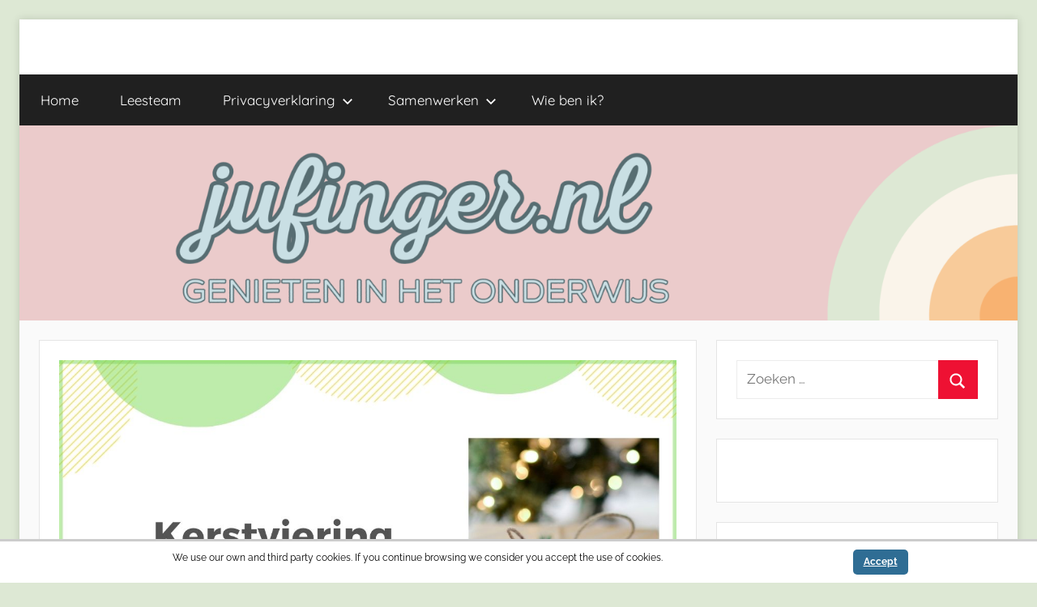

--- FILE ---
content_type: text/html; charset=UTF-8
request_url: https://www.jufinger.nl/kerstviering/
body_size: 14008
content:
<!DOCTYPE html>
<html lang="nl-NL">

<head>
<meta charset="UTF-8">
<meta name="viewport" content="width=device-width, initial-scale=1">
<link rel="profile" href="https://gmpg.org/xfn/11">

<meta name='robots' content='index, follow, max-image-preview:large, max-snippet:-1, max-video-preview:-1' />
	<style>img:is([sizes="auto" i], [sizes^="auto," i]) { contain-intrinsic-size: 3000px 1500px }</style>
	<link rel="dns-prefetch" href="https://static.hupso.com/share/js/counters.js"><link rel="preconnect" href="https://static.hupso.com/share/js/counters.js"><link rel="preload" href="https://static.hupso.com/share/js/counters.js"><meta property="og:image" content="https://www.jufinger.nl/wp-content/uploads/Format-website-afbeeldingen-37-300x169.jpg"/>
	<!-- This site is optimized with the Yoast SEO plugin v26.7 - https://yoast.com/wordpress/plugins/seo/ -->
	<title>Kerstviering &#039;Gewoon heel bijzonder&#039; - jufinger.nl</title>
	<meta name="description" content="Kerstviering &#039;gewoon heel bijzonder&#039; - Juf Inger" />
	<link rel="canonical" href="https://www.jufinger.nl/kerstviering/" />
	<meta property="og:locale" content="nl_NL" />
	<meta property="og:type" content="article" />
	<meta property="og:title" content="Kerstviering &#039;Gewoon heel bijzonder&#039; - jufinger.nl" />
	<meta property="og:description" content="Kerstviering &#039;gewoon heel bijzonder&#039; - Juf Inger" />
	<meta property="og:url" content="https://www.jufinger.nl/kerstviering/" />
	<meta property="og:site_name" content="jufinger.nl" />
	<meta property="article:publisher" content="https://www.facebook.com/jufinger/" />
	<meta property="article:author" content="www.facebook.com/jufinger" />
	<meta property="article:published_time" content="2013-10-31T17:11:41+00:00" />
	<meta property="article:modified_time" content="2020-09-25T14:51:44+00:00" />
	<meta property="og:image" content="https://www.jufinger.nl/wp-content/uploads/Format-website-afbeeldingen-37.jpg" />
	<meta property="og:image:width" content="1200" />
	<meta property="og:image:height" content="675" />
	<meta property="og:image:type" content="image/jpeg" />
	<meta name="author" content="Juf Inger" />
	<meta name="twitter:card" content="summary_large_image" />
	<meta name="twitter:creator" content="@jufinger" />
	<meta name="twitter:site" content="@jufinger" />
	<meta name="twitter:label1" content="Geschreven door" />
	<meta name="twitter:data1" content="Juf Inger" />
	<meta name="twitter:label2" content="Geschatte leestijd" />
	<meta name="twitter:data2" content="1 minuut" />
	<script type="application/ld+json" class="yoast-schema-graph">{"@context":"https://schema.org","@graph":[{"@type":"Article","@id":"https://www.jufinger.nl/kerstviering/#article","isPartOf":{"@id":"https://www.jufinger.nl/kerstviering/"},"author":{"name":"Juf Inger","@id":"https://www.jufinger.nl/#/schema/person/5840f690d351de54e1a1ffdf0ea33da5"},"headline":"Kerstviering &#8216;Gewoon heel bijzonder&#8217;","datePublished":"2013-10-31T17:11:41+00:00","dateModified":"2020-09-25T14:51:44+00:00","mainEntityOfPage":{"@id":"https://www.jufinger.nl/kerstviering/"},"wordCount":214,"image":{"@id":"https://www.jufinger.nl/kerstviering/#primaryimage"},"thumbnailUrl":"https://www.jufinger.nl/wp-content/uploads/Format-website-afbeeldingen-37.jpg","keywords":["kerst","kerstviering","leesvoer voor leerlingen","prentenboeken","voorlezen"],"articleSection":["Kinderboeken","Lesideeën"],"inLanguage":"nl-NL"},{"@type":"WebPage","@id":"https://www.jufinger.nl/kerstviering/","url":"https://www.jufinger.nl/kerstviering/","name":"Kerstviering 'Gewoon heel bijzonder' - jufinger.nl","isPartOf":{"@id":"https://www.jufinger.nl/#website"},"primaryImageOfPage":{"@id":"https://www.jufinger.nl/kerstviering/#primaryimage"},"image":{"@id":"https://www.jufinger.nl/kerstviering/#primaryimage"},"thumbnailUrl":"https://www.jufinger.nl/wp-content/uploads/Format-website-afbeeldingen-37.jpg","datePublished":"2013-10-31T17:11:41+00:00","dateModified":"2020-09-25T14:51:44+00:00","author":{"@id":"https://www.jufinger.nl/#/schema/person/5840f690d351de54e1a1ffdf0ea33da5"},"description":"Kerstviering 'gewoon heel bijzonder' - Juf Inger","breadcrumb":{"@id":"https://www.jufinger.nl/kerstviering/#breadcrumb"},"inLanguage":"nl-NL","potentialAction":[{"@type":"ReadAction","target":["https://www.jufinger.nl/kerstviering/"]}]},{"@type":"ImageObject","inLanguage":"nl-NL","@id":"https://www.jufinger.nl/kerstviering/#primaryimage","url":"https://www.jufinger.nl/wp-content/uploads/Format-website-afbeeldingen-37.jpg","contentUrl":"https://www.jufinger.nl/wp-content/uploads/Format-website-afbeeldingen-37.jpg","width":1200,"height":675,"caption":"kerstviering"},{"@type":"BreadcrumbList","@id":"https://www.jufinger.nl/kerstviering/#breadcrumb","itemListElement":[{"@type":"ListItem","position":1,"name":"Home","item":"https://www.jufinger.nl/"},{"@type":"ListItem","position":2,"name":"Kerstviering &#8216;Gewoon heel bijzonder&#8217;"}]},{"@type":"WebSite","@id":"https://www.jufinger.nl/#website","url":"https://www.jufinger.nl/","name":"jufinger.nl","description":"Genieten in het onderwijs","potentialAction":[{"@type":"SearchAction","target":{"@type":"EntryPoint","urlTemplate":"https://www.jufinger.nl/?s={search_term_string}"},"query-input":{"@type":"PropertyValueSpecification","valueRequired":true,"valueName":"search_term_string"}}],"inLanguage":"nl-NL"},{"@type":"Person","@id":"https://www.jufinger.nl/#/schema/person/5840f690d351de54e1a1ffdf0ea33da5","name":"Juf Inger","image":{"@type":"ImageObject","inLanguage":"nl-NL","@id":"https://www.jufinger.nl/#/schema/person/image/","url":"https://secure.gravatar.com/avatar/3f75d03cabb940750407d64273dd2d7053bb87cbe4351952035dc1333ca00334?s=96&d=identicon&r=g","contentUrl":"https://secure.gravatar.com/avatar/3f75d03cabb940750407d64273dd2d7053bb87cbe4351952035dc1333ca00334?s=96&d=identicon&r=g","caption":"Juf Inger"},"sameAs":["https://www.jufinger.nl","www.facebook.com/jufinger","www.instagram.com/juf_inger"],"url":"https://www.jufinger.nl/author/inger/"}]}</script>
	<!-- / Yoast SEO plugin. -->


<link rel="alternate" type="application/rss+xml" title="jufinger.nl &raquo; feed" href="https://www.jufinger.nl/feed/" />
<link rel="alternate" type="application/rss+xml" title="jufinger.nl &raquo; reacties feed" href="https://www.jufinger.nl/comments/feed/" />
		<!-- This site uses the Google Analytics by MonsterInsights plugin v9.11.1 - Using Analytics tracking - https://www.monsterinsights.com/ -->
							<script src="//www.googletagmanager.com/gtag/js?id=G-55Z3CCVKVW"  data-cfasync="false" data-wpfc-render="false" type="text/javascript" async></script>
			<script data-cfasync="false" data-wpfc-render="false" type="text/javascript">
				var mi_version = '9.11.1';
				var mi_track_user = true;
				var mi_no_track_reason = '';
								var MonsterInsightsDefaultLocations = {"page_location":"https:\/\/www.jufinger.nl\/kerstviering\/"};
								if ( typeof MonsterInsightsPrivacyGuardFilter === 'function' ) {
					var MonsterInsightsLocations = (typeof MonsterInsightsExcludeQuery === 'object') ? MonsterInsightsPrivacyGuardFilter( MonsterInsightsExcludeQuery ) : MonsterInsightsPrivacyGuardFilter( MonsterInsightsDefaultLocations );
				} else {
					var MonsterInsightsLocations = (typeof MonsterInsightsExcludeQuery === 'object') ? MonsterInsightsExcludeQuery : MonsterInsightsDefaultLocations;
				}

								var disableStrs = [
										'ga-disable-G-55Z3CCVKVW',
									];

				/* Function to detect opted out users */
				function __gtagTrackerIsOptedOut() {
					for (var index = 0; index < disableStrs.length; index++) {
						if (document.cookie.indexOf(disableStrs[index] + '=true') > -1) {
							return true;
						}
					}

					return false;
				}

				/* Disable tracking if the opt-out cookie exists. */
				if (__gtagTrackerIsOptedOut()) {
					for (var index = 0; index < disableStrs.length; index++) {
						window[disableStrs[index]] = true;
					}
				}

				/* Opt-out function */
				function __gtagTrackerOptout() {
					for (var index = 0; index < disableStrs.length; index++) {
						document.cookie = disableStrs[index] + '=true; expires=Thu, 31 Dec 2099 23:59:59 UTC; path=/';
						window[disableStrs[index]] = true;
					}
				}

				if ('undefined' === typeof gaOptout) {
					function gaOptout() {
						__gtagTrackerOptout();
					}
				}
								window.dataLayer = window.dataLayer || [];

				window.MonsterInsightsDualTracker = {
					helpers: {},
					trackers: {},
				};
				if (mi_track_user) {
					function __gtagDataLayer() {
						dataLayer.push(arguments);
					}

					function __gtagTracker(type, name, parameters) {
						if (!parameters) {
							parameters = {};
						}

						if (parameters.send_to) {
							__gtagDataLayer.apply(null, arguments);
							return;
						}

						if (type === 'event') {
														parameters.send_to = monsterinsights_frontend.v4_id;
							var hookName = name;
							if (typeof parameters['event_category'] !== 'undefined') {
								hookName = parameters['event_category'] + ':' + name;
							}

							if (typeof MonsterInsightsDualTracker.trackers[hookName] !== 'undefined') {
								MonsterInsightsDualTracker.trackers[hookName](parameters);
							} else {
								__gtagDataLayer('event', name, parameters);
							}
							
						} else {
							__gtagDataLayer.apply(null, arguments);
						}
					}

					__gtagTracker('js', new Date());
					__gtagTracker('set', {
						'developer_id.dZGIzZG': true,
											});
					if ( MonsterInsightsLocations.page_location ) {
						__gtagTracker('set', MonsterInsightsLocations);
					}
										__gtagTracker('config', 'G-55Z3CCVKVW', {"forceSSL":"true"} );
										window.gtag = __gtagTracker;										(function () {
						/* https://developers.google.com/analytics/devguides/collection/analyticsjs/ */
						/* ga and __gaTracker compatibility shim. */
						var noopfn = function () {
							return null;
						};
						var newtracker = function () {
							return new Tracker();
						};
						var Tracker = function () {
							return null;
						};
						var p = Tracker.prototype;
						p.get = noopfn;
						p.set = noopfn;
						p.send = function () {
							var args = Array.prototype.slice.call(arguments);
							args.unshift('send');
							__gaTracker.apply(null, args);
						};
						var __gaTracker = function () {
							var len = arguments.length;
							if (len === 0) {
								return;
							}
							var f = arguments[len - 1];
							if (typeof f !== 'object' || f === null || typeof f.hitCallback !== 'function') {
								if ('send' === arguments[0]) {
									var hitConverted, hitObject = false, action;
									if ('event' === arguments[1]) {
										if ('undefined' !== typeof arguments[3]) {
											hitObject = {
												'eventAction': arguments[3],
												'eventCategory': arguments[2],
												'eventLabel': arguments[4],
												'value': arguments[5] ? arguments[5] : 1,
											}
										}
									}
									if ('pageview' === arguments[1]) {
										if ('undefined' !== typeof arguments[2]) {
											hitObject = {
												'eventAction': 'page_view',
												'page_path': arguments[2],
											}
										}
									}
									if (typeof arguments[2] === 'object') {
										hitObject = arguments[2];
									}
									if (typeof arguments[5] === 'object') {
										Object.assign(hitObject, arguments[5]);
									}
									if ('undefined' !== typeof arguments[1].hitType) {
										hitObject = arguments[1];
										if ('pageview' === hitObject.hitType) {
											hitObject.eventAction = 'page_view';
										}
									}
									if (hitObject) {
										action = 'timing' === arguments[1].hitType ? 'timing_complete' : hitObject.eventAction;
										hitConverted = mapArgs(hitObject);
										__gtagTracker('event', action, hitConverted);
									}
								}
								return;
							}

							function mapArgs(args) {
								var arg, hit = {};
								var gaMap = {
									'eventCategory': 'event_category',
									'eventAction': 'event_action',
									'eventLabel': 'event_label',
									'eventValue': 'event_value',
									'nonInteraction': 'non_interaction',
									'timingCategory': 'event_category',
									'timingVar': 'name',
									'timingValue': 'value',
									'timingLabel': 'event_label',
									'page': 'page_path',
									'location': 'page_location',
									'title': 'page_title',
									'referrer' : 'page_referrer',
								};
								for (arg in args) {
																		if (!(!args.hasOwnProperty(arg) || !gaMap.hasOwnProperty(arg))) {
										hit[gaMap[arg]] = args[arg];
									} else {
										hit[arg] = args[arg];
									}
								}
								return hit;
							}

							try {
								f.hitCallback();
							} catch (ex) {
							}
						};
						__gaTracker.create = newtracker;
						__gaTracker.getByName = newtracker;
						__gaTracker.getAll = function () {
							return [];
						};
						__gaTracker.remove = noopfn;
						__gaTracker.loaded = true;
						window['__gaTracker'] = __gaTracker;
					})();
									} else {
										console.log("");
					(function () {
						function __gtagTracker() {
							return null;
						}

						window['__gtagTracker'] = __gtagTracker;
						window['gtag'] = __gtagTracker;
					})();
									}
			</script>
							<!-- / Google Analytics by MonsterInsights -->
		<script type="text/javascript">
/* <![CDATA[ */
window._wpemojiSettings = {"baseUrl":"https:\/\/s.w.org\/images\/core\/emoji\/16.0.1\/72x72\/","ext":".png","svgUrl":"https:\/\/s.w.org\/images\/core\/emoji\/16.0.1\/svg\/","svgExt":".svg","source":{"concatemoji":"https:\/\/www.jufinger.nl\/wp-includes\/js\/wp-emoji-release.min.js?ver=5425465b3921d7f98dd62e4eca45fffd"}};
/*! This file is auto-generated */
!function(s,n){var o,i,e;function c(e){try{var t={supportTests:e,timestamp:(new Date).valueOf()};sessionStorage.setItem(o,JSON.stringify(t))}catch(e){}}function p(e,t,n){e.clearRect(0,0,e.canvas.width,e.canvas.height),e.fillText(t,0,0);var t=new Uint32Array(e.getImageData(0,0,e.canvas.width,e.canvas.height).data),a=(e.clearRect(0,0,e.canvas.width,e.canvas.height),e.fillText(n,0,0),new Uint32Array(e.getImageData(0,0,e.canvas.width,e.canvas.height).data));return t.every(function(e,t){return e===a[t]})}function u(e,t){e.clearRect(0,0,e.canvas.width,e.canvas.height),e.fillText(t,0,0);for(var n=e.getImageData(16,16,1,1),a=0;a<n.data.length;a++)if(0!==n.data[a])return!1;return!0}function f(e,t,n,a){switch(t){case"flag":return n(e,"\ud83c\udff3\ufe0f\u200d\u26a7\ufe0f","\ud83c\udff3\ufe0f\u200b\u26a7\ufe0f")?!1:!n(e,"\ud83c\udde8\ud83c\uddf6","\ud83c\udde8\u200b\ud83c\uddf6")&&!n(e,"\ud83c\udff4\udb40\udc67\udb40\udc62\udb40\udc65\udb40\udc6e\udb40\udc67\udb40\udc7f","\ud83c\udff4\u200b\udb40\udc67\u200b\udb40\udc62\u200b\udb40\udc65\u200b\udb40\udc6e\u200b\udb40\udc67\u200b\udb40\udc7f");case"emoji":return!a(e,"\ud83e\udedf")}return!1}function g(e,t,n,a){var r="undefined"!=typeof WorkerGlobalScope&&self instanceof WorkerGlobalScope?new OffscreenCanvas(300,150):s.createElement("canvas"),o=r.getContext("2d",{willReadFrequently:!0}),i=(o.textBaseline="top",o.font="600 32px Arial",{});return e.forEach(function(e){i[e]=t(o,e,n,a)}),i}function t(e){var t=s.createElement("script");t.src=e,t.defer=!0,s.head.appendChild(t)}"undefined"!=typeof Promise&&(o="wpEmojiSettingsSupports",i=["flag","emoji"],n.supports={everything:!0,everythingExceptFlag:!0},e=new Promise(function(e){s.addEventListener("DOMContentLoaded",e,{once:!0})}),new Promise(function(t){var n=function(){try{var e=JSON.parse(sessionStorage.getItem(o));if("object"==typeof e&&"number"==typeof e.timestamp&&(new Date).valueOf()<e.timestamp+604800&&"object"==typeof e.supportTests)return e.supportTests}catch(e){}return null}();if(!n){if("undefined"!=typeof Worker&&"undefined"!=typeof OffscreenCanvas&&"undefined"!=typeof URL&&URL.createObjectURL&&"undefined"!=typeof Blob)try{var e="postMessage("+g.toString()+"("+[JSON.stringify(i),f.toString(),p.toString(),u.toString()].join(",")+"));",a=new Blob([e],{type:"text/javascript"}),r=new Worker(URL.createObjectURL(a),{name:"wpTestEmojiSupports"});return void(r.onmessage=function(e){c(n=e.data),r.terminate(),t(n)})}catch(e){}c(n=g(i,f,p,u))}t(n)}).then(function(e){for(var t in e)n.supports[t]=e[t],n.supports.everything=n.supports.everything&&n.supports[t],"flag"!==t&&(n.supports.everythingExceptFlag=n.supports.everythingExceptFlag&&n.supports[t]);n.supports.everythingExceptFlag=n.supports.everythingExceptFlag&&!n.supports.flag,n.DOMReady=!1,n.readyCallback=function(){n.DOMReady=!0}}).then(function(){return e}).then(function(){var e;n.supports.everything||(n.readyCallback(),(e=n.source||{}).concatemoji?t(e.concatemoji):e.wpemoji&&e.twemoji&&(t(e.twemoji),t(e.wpemoji)))}))}((window,document),window._wpemojiSettings);
/* ]]> */
</script>
<link rel='stylesheet' id='donovan-theme-fonts-css' href='https://www.jufinger.nl/wp-content/fonts/2f36c75d428b45d4cd0c499442103ca8.css?ver=20201110' type='text/css' media='all' />
<style id='wp-emoji-styles-inline-css' type='text/css'>

	img.wp-smiley, img.emoji {
		display: inline !important;
		border: none !important;
		box-shadow: none !important;
		height: 1em !important;
		width: 1em !important;
		margin: 0 0.07em !important;
		vertical-align: -0.1em !important;
		background: none !important;
		padding: 0 !important;
	}
</style>
<link rel='stylesheet' id='wp-block-library-css' href='https://www.jufinger.nl/wp-includes/css/dist/block-library/style.min.css?ver=5425465b3921d7f98dd62e4eca45fffd' type='text/css' media='all' />
<style id='classic-theme-styles-inline-css' type='text/css'>
/*! This file is auto-generated */
.wp-block-button__link{color:#fff;background-color:#32373c;border-radius:9999px;box-shadow:none;text-decoration:none;padding:calc(.667em + 2px) calc(1.333em + 2px);font-size:1.125em}.wp-block-file__button{background:#32373c;color:#fff;text-decoration:none}
</style>
<style id='global-styles-inline-css' type='text/css'>
:root{--wp--preset--aspect-ratio--square: 1;--wp--preset--aspect-ratio--4-3: 4/3;--wp--preset--aspect-ratio--3-4: 3/4;--wp--preset--aspect-ratio--3-2: 3/2;--wp--preset--aspect-ratio--2-3: 2/3;--wp--preset--aspect-ratio--16-9: 16/9;--wp--preset--aspect-ratio--9-16: 9/16;--wp--preset--color--black: #000000;--wp--preset--color--cyan-bluish-gray: #abb8c3;--wp--preset--color--white: #ffffff;--wp--preset--color--pale-pink: #f78da7;--wp--preset--color--vivid-red: #cf2e2e;--wp--preset--color--luminous-vivid-orange: #ff6900;--wp--preset--color--luminous-vivid-amber: #fcb900;--wp--preset--color--light-green-cyan: #7bdcb5;--wp--preset--color--vivid-green-cyan: #00d084;--wp--preset--color--pale-cyan-blue: #8ed1fc;--wp--preset--color--vivid-cyan-blue: #0693e3;--wp--preset--color--vivid-purple: #9b51e0;--wp--preset--color--primary: #ee1133;--wp--preset--color--secondary: #d5001a;--wp--preset--color--tertiary: #bb0000;--wp--preset--color--accent: #1153ee;--wp--preset--color--highlight: #eedc11;--wp--preset--color--light-gray: #f2f2f2;--wp--preset--color--gray: #666666;--wp--preset--color--dark-gray: #202020;--wp--preset--gradient--vivid-cyan-blue-to-vivid-purple: linear-gradient(135deg,rgba(6,147,227,1) 0%,rgb(155,81,224) 100%);--wp--preset--gradient--light-green-cyan-to-vivid-green-cyan: linear-gradient(135deg,rgb(122,220,180) 0%,rgb(0,208,130) 100%);--wp--preset--gradient--luminous-vivid-amber-to-luminous-vivid-orange: linear-gradient(135deg,rgba(252,185,0,1) 0%,rgba(255,105,0,1) 100%);--wp--preset--gradient--luminous-vivid-orange-to-vivid-red: linear-gradient(135deg,rgba(255,105,0,1) 0%,rgb(207,46,46) 100%);--wp--preset--gradient--very-light-gray-to-cyan-bluish-gray: linear-gradient(135deg,rgb(238,238,238) 0%,rgb(169,184,195) 100%);--wp--preset--gradient--cool-to-warm-spectrum: linear-gradient(135deg,rgb(74,234,220) 0%,rgb(151,120,209) 20%,rgb(207,42,186) 40%,rgb(238,44,130) 60%,rgb(251,105,98) 80%,rgb(254,248,76) 100%);--wp--preset--gradient--blush-light-purple: linear-gradient(135deg,rgb(255,206,236) 0%,rgb(152,150,240) 100%);--wp--preset--gradient--blush-bordeaux: linear-gradient(135deg,rgb(254,205,165) 0%,rgb(254,45,45) 50%,rgb(107,0,62) 100%);--wp--preset--gradient--luminous-dusk: linear-gradient(135deg,rgb(255,203,112) 0%,rgb(199,81,192) 50%,rgb(65,88,208) 100%);--wp--preset--gradient--pale-ocean: linear-gradient(135deg,rgb(255,245,203) 0%,rgb(182,227,212) 50%,rgb(51,167,181) 100%);--wp--preset--gradient--electric-grass: linear-gradient(135deg,rgb(202,248,128) 0%,rgb(113,206,126) 100%);--wp--preset--gradient--midnight: linear-gradient(135deg,rgb(2,3,129) 0%,rgb(40,116,252) 100%);--wp--preset--font-size--small: 13px;--wp--preset--font-size--medium: 20px;--wp--preset--font-size--large: 36px;--wp--preset--font-size--x-large: 42px;--wp--preset--spacing--20: 0.44rem;--wp--preset--spacing--30: 0.67rem;--wp--preset--spacing--40: 1rem;--wp--preset--spacing--50: 1.5rem;--wp--preset--spacing--60: 2.25rem;--wp--preset--spacing--70: 3.38rem;--wp--preset--spacing--80: 5.06rem;--wp--preset--shadow--natural: 6px 6px 9px rgba(0, 0, 0, 0.2);--wp--preset--shadow--deep: 12px 12px 50px rgba(0, 0, 0, 0.4);--wp--preset--shadow--sharp: 6px 6px 0px rgba(0, 0, 0, 0.2);--wp--preset--shadow--outlined: 6px 6px 0px -3px rgba(255, 255, 255, 1), 6px 6px rgba(0, 0, 0, 1);--wp--preset--shadow--crisp: 6px 6px 0px rgba(0, 0, 0, 1);}:where(.is-layout-flex){gap: 0.5em;}:where(.is-layout-grid){gap: 0.5em;}body .is-layout-flex{display: flex;}.is-layout-flex{flex-wrap: wrap;align-items: center;}.is-layout-flex > :is(*, div){margin: 0;}body .is-layout-grid{display: grid;}.is-layout-grid > :is(*, div){margin: 0;}:where(.wp-block-columns.is-layout-flex){gap: 2em;}:where(.wp-block-columns.is-layout-grid){gap: 2em;}:where(.wp-block-post-template.is-layout-flex){gap: 1.25em;}:where(.wp-block-post-template.is-layout-grid){gap: 1.25em;}.has-black-color{color: var(--wp--preset--color--black) !important;}.has-cyan-bluish-gray-color{color: var(--wp--preset--color--cyan-bluish-gray) !important;}.has-white-color{color: var(--wp--preset--color--white) !important;}.has-pale-pink-color{color: var(--wp--preset--color--pale-pink) !important;}.has-vivid-red-color{color: var(--wp--preset--color--vivid-red) !important;}.has-luminous-vivid-orange-color{color: var(--wp--preset--color--luminous-vivid-orange) !important;}.has-luminous-vivid-amber-color{color: var(--wp--preset--color--luminous-vivid-amber) !important;}.has-light-green-cyan-color{color: var(--wp--preset--color--light-green-cyan) !important;}.has-vivid-green-cyan-color{color: var(--wp--preset--color--vivid-green-cyan) !important;}.has-pale-cyan-blue-color{color: var(--wp--preset--color--pale-cyan-blue) !important;}.has-vivid-cyan-blue-color{color: var(--wp--preset--color--vivid-cyan-blue) !important;}.has-vivid-purple-color{color: var(--wp--preset--color--vivid-purple) !important;}.has-black-background-color{background-color: var(--wp--preset--color--black) !important;}.has-cyan-bluish-gray-background-color{background-color: var(--wp--preset--color--cyan-bluish-gray) !important;}.has-white-background-color{background-color: var(--wp--preset--color--white) !important;}.has-pale-pink-background-color{background-color: var(--wp--preset--color--pale-pink) !important;}.has-vivid-red-background-color{background-color: var(--wp--preset--color--vivid-red) !important;}.has-luminous-vivid-orange-background-color{background-color: var(--wp--preset--color--luminous-vivid-orange) !important;}.has-luminous-vivid-amber-background-color{background-color: var(--wp--preset--color--luminous-vivid-amber) !important;}.has-light-green-cyan-background-color{background-color: var(--wp--preset--color--light-green-cyan) !important;}.has-vivid-green-cyan-background-color{background-color: var(--wp--preset--color--vivid-green-cyan) !important;}.has-pale-cyan-blue-background-color{background-color: var(--wp--preset--color--pale-cyan-blue) !important;}.has-vivid-cyan-blue-background-color{background-color: var(--wp--preset--color--vivid-cyan-blue) !important;}.has-vivid-purple-background-color{background-color: var(--wp--preset--color--vivid-purple) !important;}.has-black-border-color{border-color: var(--wp--preset--color--black) !important;}.has-cyan-bluish-gray-border-color{border-color: var(--wp--preset--color--cyan-bluish-gray) !important;}.has-white-border-color{border-color: var(--wp--preset--color--white) !important;}.has-pale-pink-border-color{border-color: var(--wp--preset--color--pale-pink) !important;}.has-vivid-red-border-color{border-color: var(--wp--preset--color--vivid-red) !important;}.has-luminous-vivid-orange-border-color{border-color: var(--wp--preset--color--luminous-vivid-orange) !important;}.has-luminous-vivid-amber-border-color{border-color: var(--wp--preset--color--luminous-vivid-amber) !important;}.has-light-green-cyan-border-color{border-color: var(--wp--preset--color--light-green-cyan) !important;}.has-vivid-green-cyan-border-color{border-color: var(--wp--preset--color--vivid-green-cyan) !important;}.has-pale-cyan-blue-border-color{border-color: var(--wp--preset--color--pale-cyan-blue) !important;}.has-vivid-cyan-blue-border-color{border-color: var(--wp--preset--color--vivid-cyan-blue) !important;}.has-vivid-purple-border-color{border-color: var(--wp--preset--color--vivid-purple) !important;}.has-vivid-cyan-blue-to-vivid-purple-gradient-background{background: var(--wp--preset--gradient--vivid-cyan-blue-to-vivid-purple) !important;}.has-light-green-cyan-to-vivid-green-cyan-gradient-background{background: var(--wp--preset--gradient--light-green-cyan-to-vivid-green-cyan) !important;}.has-luminous-vivid-amber-to-luminous-vivid-orange-gradient-background{background: var(--wp--preset--gradient--luminous-vivid-amber-to-luminous-vivid-orange) !important;}.has-luminous-vivid-orange-to-vivid-red-gradient-background{background: var(--wp--preset--gradient--luminous-vivid-orange-to-vivid-red) !important;}.has-very-light-gray-to-cyan-bluish-gray-gradient-background{background: var(--wp--preset--gradient--very-light-gray-to-cyan-bluish-gray) !important;}.has-cool-to-warm-spectrum-gradient-background{background: var(--wp--preset--gradient--cool-to-warm-spectrum) !important;}.has-blush-light-purple-gradient-background{background: var(--wp--preset--gradient--blush-light-purple) !important;}.has-blush-bordeaux-gradient-background{background: var(--wp--preset--gradient--blush-bordeaux) !important;}.has-luminous-dusk-gradient-background{background: var(--wp--preset--gradient--luminous-dusk) !important;}.has-pale-ocean-gradient-background{background: var(--wp--preset--gradient--pale-ocean) !important;}.has-electric-grass-gradient-background{background: var(--wp--preset--gradient--electric-grass) !important;}.has-midnight-gradient-background{background: var(--wp--preset--gradient--midnight) !important;}.has-small-font-size{font-size: var(--wp--preset--font-size--small) !important;}.has-medium-font-size{font-size: var(--wp--preset--font-size--medium) !important;}.has-large-font-size{font-size: var(--wp--preset--font-size--large) !important;}.has-x-large-font-size{font-size: var(--wp--preset--font-size--x-large) !important;}
:where(.wp-block-post-template.is-layout-flex){gap: 1.25em;}:where(.wp-block-post-template.is-layout-grid){gap: 1.25em;}
:where(.wp-block-columns.is-layout-flex){gap: 2em;}:where(.wp-block-columns.is-layout-grid){gap: 2em;}
:root :where(.wp-block-pullquote){font-size: 1.5em;line-height: 1.6;}
</style>
<link rel='stylesheet' id='acx_smw_widget_style-css' href='https://www.jufinger.nl/wp-content/plugins/acurax-social-media-widget/css/style.css?v=3.3&#038;ver=6.8.3' type='text/css' media='all' />
<link rel='stylesheet' id='adsns_css-css' href='https://www.jufinger.nl/wp-content/plugins/adsense-plugin/css/adsns.css?ver=1.50' type='text/css' media='all' />
<link rel='stylesheet' id='jquery-ui-css' href='https://www.jufinger.nl/wp-content/plugins/contact-form-7-tag-field/jquery-ui.css?ver=5425465b3921d7f98dd62e4eca45fffd' type='text/css' media='all' />
<link rel='stylesheet' id='jquery-tag-it-css' href='https://www.jufinger.nl/wp-content/plugins/contact-form-7-tag-field/jquery.tagit.css?ver=5425465b3921d7f98dd62e4eca45fffd' type='text/css' media='all' />
<link rel='stylesheet' id='tag-it-ui-css' href='https://www.jufinger.nl/wp-content/plugins/contact-form-7-tag-field/tagit.ui.css?ver=5425465b3921d7f98dd62e4eca45fffd' type='text/css' media='all' />
<link rel='stylesheet' id='contact-form-7-css' href='https://www.jufinger.nl/wp-content/plugins/contact-form-7/includes/css/styles.css?ver=6.1.4' type='text/css' media='all' />
<link rel='stylesheet' id='hupso_css-css' href='https://www.jufinger.nl/wp-content/plugins/hupso-share-buttons-for-twitter-facebook-google/style.css?ver=5425465b3921d7f98dd62e4eca45fffd' type='text/css' media='all' />
<link rel='stylesheet' id='scnb-cookiebar-css-css' href='https://www.jufinger.nl/wp-content/plugins/simple-cookie-notification-bar/assets/css/style.min.css?ver=1.5' type='text/css' media='all' />
<link rel='stylesheet' id='donovan-stylesheet-css' href='https://www.jufinger.nl/wp-content/themes/donovan/style.css?ver=1.9.2' type='text/css' media='all' />
<style id='donovan-stylesheet-inline-css' type='text/css'>
.site-title, .site-description { position: absolute; clip: rect(1px, 1px, 1px, 1px); width: 1px; height: 1px; overflow: hidden; }
</style>
<script type="text/javascript" src="https://www.jufinger.nl/wp-includes/js/jquery/jquery.min.js?ver=3.7.1" id="jquery-core-js"></script>
<script type="text/javascript" src="https://www.jufinger.nl/wp-includes/js/jquery/jquery-migrate.min.js?ver=3.4.1" id="jquery-migrate-js"></script>
<script type="text/javascript" src="https://www.jufinger.nl/wp-content/plugins/google-analytics-for-wordpress/assets/js/frontend-gtag.min.js?ver=9.11.1" id="monsterinsights-frontend-script-js" async="async" data-wp-strategy="async"></script>
<script data-cfasync="false" data-wpfc-render="false" type="text/javascript" id='monsterinsights-frontend-script-js-extra'>/* <![CDATA[ */
var monsterinsights_frontend = {"js_events_tracking":"true","download_extensions":"doc,pdf,ppt,zip,xls,docx,pptx,xlsx","inbound_paths":"[]","home_url":"https:\/\/www.jufinger.nl","hash_tracking":"false","v4_id":"G-55Z3CCVKVW"};/* ]]> */
</script>
<script type="text/javascript" id="scnb-cookiebar-js-js-extra">
/* <![CDATA[ */
var scnb_vars = {"domain_name":"www.jufinger.nl"};
/* ]]> */
</script>
<script type="text/javascript" src="https://www.jufinger.nl/wp-content/plugins/simple-cookie-notification-bar/assets/js/script.js?ver=1.5" id="scnb-cookiebar-js-js"></script>
<script type="text/javascript" src="https://www.jufinger.nl/wp-content/themes/donovan/assets/js/svgxuse.min.js?ver=1.2.6" id="svgxuse-js"></script>
<link rel="https://api.w.org/" href="https://www.jufinger.nl/wp-json/" /><link rel="alternate" title="JSON" type="application/json" href="https://www.jufinger.nl/wp-json/wp/v2/posts/435" /><link rel="EditURI" type="application/rsd+xml" title="RSD" href="https://www.jufinger.nl/xmlrpc.php?rsd" />
<link rel="alternate" title="oEmbed (JSON)" type="application/json+oembed" href="https://www.jufinger.nl/wp-json/oembed/1.0/embed?url=https%3A%2F%2Fwww.jufinger.nl%2Fkerstviering%2F" />
<link rel="alternate" title="oEmbed (XML)" type="text/xml+oembed" href="https://www.jufinger.nl/wp-json/oembed/1.0/embed?url=https%3A%2F%2Fwww.jufinger.nl%2Fkerstviering%2F&#038;format=xml" />



<!-- Starting Styles For Social Media Icon From Acurax International www.acurax.com -->
<style type='text/css'>
#acx_social_widget img 
{
width: 32px; 
}
#acx_social_widget 
{
min-width:0px; 
position: static; 
}
</style>
<!-- Ending Styles For Social Media Icon From Acurax International www.acurax.com -->



<style type="text/css" id="custom-background-css">
body.custom-background { background-color: #dde8d4; }
</style>
	<link rel="amphtml" href="https://www.jufinger.nl/kerstviering/amp/"><link rel="icon" href="https://www.jufinger.nl/wp-content/uploads/cropped-Header-juf-Inger-Facebook-32x32.png" sizes="32x32" />
<link rel="icon" href="https://www.jufinger.nl/wp-content/uploads/cropped-Header-juf-Inger-Facebook-192x192.png" sizes="192x192" />
<link rel="apple-touch-icon" href="https://www.jufinger.nl/wp-content/uploads/cropped-Header-juf-Inger-Facebook-180x180.png" />
<meta name="msapplication-TileImage" content="https://www.jufinger.nl/wp-content/uploads/cropped-Header-juf-Inger-Facebook-270x270.png" />
</head>

<body data-rsssl=1 class="wp-singular post-template-default single single-post postid-435 single-format-standard custom-background wp-embed-responsive wp-theme-donovan boxed-theme-layout blog-grid-layout date-hidden author-hidden">

	<div id="page" class="site">
		<a class="skip-link screen-reader-text" href="#content">Ga naar de inhoud</a>

		
		
		<header id="masthead" class="site-header clearfix" role="banner">

			<div class="header-main container clearfix">

				<div id="logo" class="site-branding clearfix">

										
			<p class="site-title"><a href="https://www.jufinger.nl/" rel="home">jufinger.nl</a></p>

							
			<p class="site-description">Genieten in het onderwijs</p>

			
				</div><!-- .site-branding -->

				
			</div><!-- .header-main -->

			

	<div id="main-navigation-wrap" class="primary-navigation-wrap">

		<div id="main-navigation-container" class="primary-navigation-container container">

			
			<button class="primary-menu-toggle menu-toggle" aria-controls="primary-menu" aria-expanded="false" >
				<svg class="icon icon-menu" aria-hidden="true" role="img"> <use xlink:href="https://www.jufinger.nl/wp-content/themes/donovan/assets/icons/genericons-neue.svg#menu"></use> </svg><svg class="icon icon-close" aria-hidden="true" role="img"> <use xlink:href="https://www.jufinger.nl/wp-content/themes/donovan/assets/icons/genericons-neue.svg#close"></use> </svg>				<span class="menu-toggle-text">Menu</span>
			</button>

			<div class="primary-navigation">

				<nav id="site-navigation" class="main-navigation" role="navigation"  aria-label="Primair menu">

					<ul id="primary-menu" class="menu"><li id="menu-item-5937" class="menu-item menu-item-type-custom menu-item-object-custom menu-item-home menu-item-5937"><a href="https://www.jufinger.nl">Home</a></li>
<li id="menu-item-11667" class="menu-item menu-item-type-post_type menu-item-object-page menu-item-11667"><a href="https://www.jufinger.nl/leesteam/">Leesteam</a></li>
<li id="menu-item-5938" class="menu-item menu-item-type-post_type menu-item-object-page menu-item-has-children menu-item-5938"><a href="https://www.jufinger.nl/privacyverklaring/">Privacyverklaring<svg class="icon icon-expand" aria-hidden="true" role="img"> <use xlink:href="https://www.jufinger.nl/wp-content/themes/donovan/assets/icons/genericons-neue.svg#expand"></use> </svg></a>
<ul class="sub-menu">
	<li id="menu-item-5939" class="menu-item menu-item-type-post_type menu-item-object-page menu-item-5939"><a href="https://www.jufinger.nl/disclaimer/">Disclaimer</a></li>
</ul>
</li>
<li id="menu-item-5940" class="menu-item menu-item-type-post_type menu-item-object-page menu-item-has-children menu-item-5940"><a href="https://www.jufinger.nl/adverteren/">Samenwerken<svg class="icon icon-expand" aria-hidden="true" role="img"> <use xlink:href="https://www.jufinger.nl/wp-content/themes/donovan/assets/icons/genericons-neue.svg#expand"></use> </svg></a>
<ul class="sub-menu">
	<li id="menu-item-5941" class="menu-item menu-item-type-post_type menu-item-object-page menu-item-5941"><a href="https://www.jufinger.nl/contact/">Contact</a></li>
</ul>
</li>
<li id="menu-item-5942" class="menu-item menu-item-type-post_type menu-item-object-page menu-item-5942"><a href="https://www.jufinger.nl/over-mij/">Wie ben ik?</a></li>
</ul>				</nav><!-- #site-navigation -->

			</div><!-- .primary-navigation -->

		</div>

	</div>



			
			<div id="headimg" class="header-image">

				<a href="https://www.jufinger.nl/">
					<img src="https://www.jufinger.nl/wp-content/uploads/cropped-jufinger.nl-september-2025-1.png" srcset="https://www.jufinger.nl/wp-content/uploads/cropped-jufinger.nl-september-2025-1.png 2558w, https://www.jufinger.nl/wp-content/uploads/cropped-jufinger.nl-september-2025-1-300x59.png 300w, https://www.jufinger.nl/wp-content/uploads/cropped-jufinger.nl-september-2025-1-1024x200.png 1024w, https://www.jufinger.nl/wp-content/uploads/cropped-jufinger.nl-september-2025-1-768x150.png 768w, https://www.jufinger.nl/wp-content/uploads/cropped-jufinger.nl-september-2025-1-1536x300.png 1536w, https://www.jufinger.nl/wp-content/uploads/cropped-jufinger.nl-september-2025-1-2048x400.png 2048w" width="2558" height="499" alt="jufinger.nl">
				</a>

			</div>

			
			
		</header><!-- #masthead -->

		
		<div id="content" class="site-content container">

			
	<div id="primary" class="content-area">
		<main id="main" class="site-main">

		
<article id="post-435" class="post-435 post type-post status-publish format-standard has-post-thumbnail hentry category-kinderboeken category-lesideeen tag-kerst tag-kerstviering tag-leesvoer-voor-leerlingen tag-prentenboeken tag-voorlezen comments-off">

	
			<div class="post-image">
				<img width="1200" height="675" src="https://www.jufinger.nl/wp-content/uploads/Format-website-afbeeldingen-37.jpg" class="attachment-post-thumbnail size-post-thumbnail wp-post-image" alt="kerstviering" decoding="async" fetchpriority="high" srcset="https://www.jufinger.nl/wp-content/uploads/Format-website-afbeeldingen-37.jpg 1200w, https://www.jufinger.nl/wp-content/uploads/Format-website-afbeeldingen-37-300x169.jpg 300w, https://www.jufinger.nl/wp-content/uploads/Format-website-afbeeldingen-37-600x338.jpg 600w, https://www.jufinger.nl/wp-content/uploads/Format-website-afbeeldingen-37-1024x576.jpg 1024w, https://www.jufinger.nl/wp-content/uploads/Format-website-afbeeldingen-37-768x432.jpg 768w" sizes="(max-width: 1200px) 100vw, 1200px" />			</div>

			
	<div class="post-content">

		<header class="entry-header">

			<h1 class="entry-title">Kerstviering &#8216;Gewoon heel bijzonder&#8217;</h1>
			<div class="entry-meta post-details"><span class="posted-on meta-date">Geplaatst op <a href="https://www.jufinger.nl/kerstviering/" rel="bookmark"><time class="entry-date published" datetime="2013-10-31T18:11:41+01:00">31 oktober 2013</time><time class="updated" datetime="2020-09-25T16:51:44+01:00">25 september 2020</time></a></span><span class="posted-by meta-author"> door <span class="author vcard"><a class="url fn n" href="https://www.jufinger.nl/author/inger/" title="Alle berichten tonen van Juf Inger" rel="author">Juf Inger</a></span></span></div>
		</header><!-- .entry-header -->

		<div class="entry-content clearfix">

			<p>Tijdens het schooljaar 2012-2013 mocht ik met twee collega&#8217;s en een aantal leden van de ouderraad de kerstviering voorbereiden. Wij vierden het kerstfeest met de leerlingen van groep 3 t/m 8 in de kerk. Voor de muziek maakten we gebruik van het orgel en van een muziek-combo. Deze combo bestond uit ouders en (oud-)leerlingen. Zelf mocht ik tijdens de dienst het verhaal &#8216;Niemand is zoals jij&#8217; vertellen. Dit is een boek van Max Lucado en gaat over Wout.<span id="more-435"></span></p>
<p><a href="https://partnerprogramma.bol.com/click/click?p=1&amp;t=url&amp;s=23676&amp;f=TXL&amp;url=http%3A%2F%2Fwww.bol.com%2Fnl%2Fp%2Fniemand-is-zoals-jij%2F1001004002051713%2F&amp;name=niemand%20is%20zoals%20jij" target="_blank" rel="noopener noreferrer"><img decoding="async" class="alignleft wp-image-1210 size-thumbnail" src="https://www.jufinger.nl/wp-content/uploads/niemand-is-zoals-jij-max-lucado-150x150.jpg" alt="niemand is zoals jij - max lucado" width="150" height="150" srcset="https://www.jufinger.nl/wp-content/uploads/niemand-is-zoals-jij-max-lucado-150x150.jpg 150w, https://www.jufinger.nl/wp-content/uploads/niemand-is-zoals-jij-max-lucado-100x100.jpg 100w" sizes="(max-width: 150px) 100vw, 150px" /></a>Wout is een Nerflander en is gemaakt door Eli, de houtsnijder. Alle Nerflanders zijn door Eli gemaakt en leven samen in een dorp. De Nerflanders deden elke dag hetzelfde: ze gaven elkaar stickers. De Nerflanders die er mooi uitzagen, met glad hout en glanzende verf, kregen altijd gouden sterren. Ook zij die iets heel goed konden, kregen sterren. Maar deNerflanders die weinig bijzonders konden, of van wie het hout beschadigd was, kregen grijze stippen. Zoals Wout bijvoorbeeld. In dit verhaal laat Eli, de houtsnijder, Wout begrijpen hoe speciaal hij is, ongeacht wat de andere Nerflanders van hem vinden. Deze boodschap is van wezenlijk belang voor kinderen én volwassenen: het maakt niet uit wat andere mensen van hen denken, God houdt van hen! Hij vindt elk van hen bijzonder.</p>
<p><a href="https://www.jufinger.nl/wp-content/uploads/Draaiboek-Kerstviering-2012.doc" target="_blank" rel="noopener noreferrer">Download de kerstviering</a></p>
<div style="padding-bottom:20px; padding-top:10px;" class="hupso-share-buttons"><!-- Hupso Share Buttons - https://www.hupso.com/share/ --><a class="hupso_counters" href="https://www.hupso.com/share/"><img decoding="async" src="https://static.hupso.com/share/buttons/lang/nl/share-small.png" style="border:0px; padding-top:2px; float:left;" alt="Share Button"/></a><script type="text/javascript">var hupso_services_c=new Array("twitter","facebook_like","pinterest","email");var hupso_counters_lang = "nl_NL";var hupso_image_folder_url = "";var hupso_twitter_via="jufinger";var hupso_url_c="";var hupso_title_c="Kerstviering%20%27Gewoon%20heel%20bijzonder%27";</script><script type="text/javascript" src="https://static.hupso.com/share/js/counters.js"></script><!-- Hupso Share Buttons --></div>
			
		</div><!-- .entry-content -->

		
	</div><!-- .post-content -->

	<footer class="entry-footer post-details">
		<div class="entry-categories"> <svg class="icon icon-category" aria-hidden="true" role="img"> <use xlink:href="https://www.jufinger.nl/wp-content/themes/donovan/assets/icons/genericons-neue.svg#category"></use> </svg><a href="https://www.jufinger.nl/category/kinderboeken/" rel="category tag">Kinderboeken</a>, <a href="https://www.jufinger.nl/category/lesideeen/" rel="category tag">Lesideeën</a></div>
			<div class="entry-tags clearfix">
				<svg class="icon icon-tag" aria-hidden="true" role="img"> <use xlink:href="https://www.jufinger.nl/wp-content/themes/donovan/assets/icons/genericons-neue.svg#tag"></use> </svg><a href="https://www.jufinger.nl/tag/kerst/" rel="tag">kerst</a>, <a href="https://www.jufinger.nl/tag/kerstviering/" rel="tag">kerstviering</a>, <a href="https://www.jufinger.nl/tag/leesvoer-voor-leerlingen/" rel="tag">leesvoer voor leerlingen</a>, <a href="https://www.jufinger.nl/tag/prentenboeken/" rel="tag">prentenboeken</a>, <a href="https://www.jufinger.nl/tag/voorlezen/" rel="tag">voorlezen</a>			</div><!-- .entry-tags -->

				</footer><!-- .entry-footer -->

</article>

	<nav class="navigation post-navigation" aria-label="Berichten">
		<h2 class="screen-reader-text">Bericht navigatie</h2>
		<div class="nav-links"><div class="nav-previous"><a href="https://www.jufinger.nl/blog-dikke-matten-race/" rel="prev"><span class="nav-link-text">Vorig bericht</span><h3 class="entry-title">Blog: De dikke-matten-race</h3></a></div><div class="nav-next"><a href="https://www.jufinger.nl/blog-storm-pleinwacht/" rel="next"><span class="nav-link-text">Volgend bericht</span><h3 class="entry-title">Blog: Storm en pleinwacht</h3></a></div></div>
	</nav>
		</main><!-- #main -->
	</div><!-- #primary -->


	<section id="secondary" class="sidebar widget-area clearfix" role="complementary">

		<section id="search-5" class="widget widget_search">
<form role="search" method="get" class="search-form" action="https://www.jufinger.nl/">
	<label>
		<span class="screen-reader-text">Zoeken naar:</span>
		<input type="search" class="search-field"
			placeholder="Zoeken &hellip;"
			value="" name="s"
			title="Zoeken naar:" />
	</label>
	<button type="submit" class="search-submit">
		<svg class="icon icon-search" aria-hidden="true" role="img"> <use xlink:href="https://www.jufinger.nl/wp-content/themes/donovan/assets/icons/genericons-neue.svg#search"></use> </svg>		<span class="screen-reader-text">Zoeken</span>
	</button>
</form>
</section><section id="block-21" class="widget widget_block"><a href="https://libris.nl/boeken/?tt=33780_2013455_387382_&amp;r=" target="_blank" rel="sponsored nofollow"><img loading="lazy" decoding="async" src="https://ti.tradetracker.net/?c=33780&amp;m=2013455&amp;a=387382&amp;r=&amp;t=html" width="336" height="280" border="0" alt="" /></a></section><section id="block-6" class="widget widget_block widget_media_image">
<figure class="wp-block-image size-full is-resized"><a class="" href="https://www.kinderboekenjuf.nl/product/e-book-boekbespreking-maar-dan-anders/" target="_blank"><img loading="lazy" decoding="async" src="https://www.jufinger.nl/wp-content/uploads/hoi.png" alt="" class="wp-image-5263" width="212" height="300"/></a></figure>
</section><section id="acx-social-icons-widget-2" class="widget acx-smw-social-icon-desc"><style>
.widget-acx-social-icons-widget-2-widget img 
{
width:32px; 
 } 
</style><div id='acurax_si_widget_simple' class='acx_smw_float_fix widget-acx-social-icons-widget-2-widget' style='text-align:center;'><a href='http://www.twitter.com/jufinger' target='_blank' title='Visit Us On Twitter'><img src=https://www.jufinger.nl/wp-content/plugins/acurax-social-media-widget/images/themes/15/twitter.png style='border:0px;' alt='Visit Us On Twitter' /></a><a href='https://www.facebook.com/jufinger' target='_blank' title='Visit Us On Facebook'><img src=https://www.jufinger.nl/wp-content/plugins/acurax-social-media-widget/images/themes/15/facebook.png style='border:0px;' alt='Visit Us On Facebook' /></a><a href='https://www.jufinger.nl/feed' target='_blank' title='Check Our Feed'><img src=https://www.jufinger.nl/wp-content/plugins/acurax-social-media-widget/images/themes/15/feed.png style='border:0px;' alt='Check Our Feed' /></a><a href='https://www.instagram.com/juf_inger' target='_blank' title='Visit Us On Instagram'><img src=https://www.jufinger.nl/wp-content/plugins/acurax-social-media-widget/images/themes/15/instagram.png style='border:0px;' alt='Visit Us On Instagram' /></a><a href='http://www.pinterest.com/jufinger/' target='_blank' title='Visit Us On Pinterest'><img src=https://www.jufinger.nl/wp-content/plugins/acurax-social-media-widget/images/themes/15/pinterest.png style='border:0px;' alt='Visit Us On Pinterest' /></a><a href='https://www.linkedin.com/pub/inger-van-de-water/43/44/2b' target='_blank' title='Visit Us On Linkedin'><img src=https://www.jufinger.nl/wp-content/plugins/acurax-social-media-widget/images/themes/15/linkedin.png style='border:0px;' alt='Visit Us On Linkedin' /></a></div></section><section id="custom_html-17" class="widget_text widget widget_custom_html"><div class="textwidget custom-html-widget"><a href="https://partner.hema.nl/c?c=25436&amp;m=2374819&amp;a=387382&amp;r=&amp;u=" target="_blank" rel="sponsored nofollow"><img src="https://partner.hema.nl/i?c=25436&amp;m=2374819&amp;a=387382&amp;r=&amp;t=html" width="300" height="250" border="0" alt="" /></a></div></section><section id="custom_html-15" class="widget_text widget widget_custom_html"><div class="textwidget custom-html-widget"><a href="https://partner.bol.com/click/click?p=1&amp;t=url&amp;s=23676&amp;url=https%3A%2F%2Fwww.bol.com%2Fnl%2Fnl%2Fsf%2Fstudieboeken%2F&amp;f=BAN&amp;name=Studieboeken&amp;subid=" target="_blank"><img src="https://bannersimages.s-bol.com/Category_Studieboeken-affiliate_banner-300x250.png" width="300" height="250" alt="Studieboeken"  /></a><img src="https://partner.bol.com/click/impression?p=1&amp;s=23676&amp;t=url&amp;f=BAN&amp;name=Studieboeken&amp;subid=" width="1" height="1" alt="Studieboeken"/></div></section><section id="categories-2" class="widget widget_categories"><h4 class="widget-title">Categorieën</h4><form action="https://www.jufinger.nl" method="get"><label class="screen-reader-text" for="cat">Categorieën</label><select  name='cat' id='cat' class='postform'>
	<option value='-1'>Categorie selecteren</option>
	<option class="level-0" value="164">Blog</option>
	<option class="level-0" value="234">Diversen</option>
	<option class="level-0" value="344">Kinderboeken</option>
	<option class="level-0" value="593">Lesideeën</option>
	<option class="level-0" value="591">Lesmateriaal</option>
	<option class="level-0" value="950">Onderwijsliteratuur</option>
	<option class="level-0" value="952">Opvoeden</option>
	<option class="level-0" value="951">Professionalisering</option>
</select>
</form><script type="text/javascript">
/* <![CDATA[ */

(function() {
	var dropdown = document.getElementById( "cat" );
	function onCatChange() {
		if ( dropdown.options[ dropdown.selectedIndex ].value > 0 ) {
			dropdown.parentNode.submit();
		}
	}
	dropdown.onchange = onCatChange;
})();

/* ]]> */
</script>
</section><section id="media_image-4" class="widget widget_media_image"><h4 class="widget-title">Gemaakt door</h4><a href="https://www.eswebmedia.nl/"><img class="image " src="https://www.eswebmedia.nl/wp-content/uploads/2020/04/LogoESWebMedia-300x180.png" alt="" width="300" height="180" decoding="async" loading="lazy" /></a></section><section id="text-7" class="widget widget_text"><h4 class="widget-title">Copyright</h4>			<div class="textwidget"><p>© juf Inger 2013-2025</p>
</div>
		</section><section id="custom_html-5" class="widget_text widget widget_custom_html"><div class="textwidget custom-html-widget"><script data-ad-client="ca-pub-8526544442177834" async src="https://pagead2.googlesyndication.com/pagead/js/adsbygoogle.js"></script>
</div></section>
	</section><!-- #secondary -->


	</div><!-- #content -->

	
	<div id="footer" class="footer-wrap">

		<footer id="colophon" class="site-footer container clearfix" role="contentinfo">

			
			<div id="footer-line" class="site-info">
								
		<span class="credit-link">
			WordPress thema: Donovan door ThemeZee.		</span>

					</div><!-- .site-info -->

		</footer><!-- #colophon -->

	</div>

</div><!-- #page -->

<script type="speculationrules">
{"prefetch":[{"source":"document","where":{"and":[{"href_matches":"\/*"},{"not":{"href_matches":["\/wp-*.php","\/wp-admin\/*","\/wp-content\/uploads\/*","\/wp-content\/*","\/wp-content\/plugins\/*","\/wp-content\/themes\/donovan\/*","\/*\\?(.+)"]}},{"not":{"selector_matches":"a[rel~=\"nofollow\"]"}},{"not":{"selector_matches":".no-prefetch, .no-prefetch a"}}]},"eagerness":"conservative"}]}
</script>

<style type="text/css" id="custom_scbn_style">#scnb-cookie-bar{background-color: #fff;color: #000;font-size: 12px;border-top: 3px solid #ccc;}.scnb-buttons a{background-color: #2f6d94;color: #fff;border: 2px solid 1;}.scnb-text{ text-align: center; }</style>

<div id="scnb-cookie-bar">
		<div class="wrap">
			
			<div class="scnb-text">We use our own and third party cookies. If you continue browsing we consider you accept the use of cookies.</div>
			<div class="scnb-buttons">

										<a href="javascript:void(0);" id="scnb-cookie-accept"><b>Accept</b></a>
			</div>
			
		</div>
</div>

<script type="text/javascript" src="https://www.jufinger.nl/wp-includes/js/dist/hooks.min.js?ver=4d63a3d491d11ffd8ac6" id="wp-hooks-js"></script>
<script type="text/javascript" src="https://www.jufinger.nl/wp-includes/js/dist/i18n.min.js?ver=5e580eb46a90c2b997e6" id="wp-i18n-js"></script>
<script type="text/javascript" id="wp-i18n-js-after">
/* <![CDATA[ */
wp.i18n.setLocaleData( { 'text direction\u0004ltr': [ 'ltr' ] } );
/* ]]> */
</script>
<script type="text/javascript" src="https://www.jufinger.nl/wp-content/plugins/contact-form-7/includes/swv/js/index.js?ver=6.1.4" id="swv-js"></script>
<script type="text/javascript" id="contact-form-7-js-translations">
/* <![CDATA[ */
( function( domain, translations ) {
	var localeData = translations.locale_data[ domain ] || translations.locale_data.messages;
	localeData[""].domain = domain;
	wp.i18n.setLocaleData( localeData, domain );
} )( "contact-form-7", {"translation-revision-date":"2025-11-30 09:13:36+0000","generator":"GlotPress\/4.0.3","domain":"messages","locale_data":{"messages":{"":{"domain":"messages","plural-forms":"nplurals=2; plural=n != 1;","lang":"nl"},"This contact form is placed in the wrong place.":["Dit contactformulier staat op de verkeerde plek."],"Error:":["Fout:"]}},"comment":{"reference":"includes\/js\/index.js"}} );
/* ]]> */
</script>
<script type="text/javascript" id="contact-form-7-js-before">
/* <![CDATA[ */
var wpcf7 = {
    "api": {
        "root": "https:\/\/www.jufinger.nl\/wp-json\/",
        "namespace": "contact-form-7\/v1"
    }
};
/* ]]> */
</script>
<script type="text/javascript" src="https://www.jufinger.nl/wp-content/plugins/contact-form-7/includes/js/index.js?ver=6.1.4" id="contact-form-7-js"></script>
<script type="text/javascript" id="donovan-navigation-js-extra">
/* <![CDATA[ */
var donovanScreenReaderText = {"expand":"Submenu uitvouwen","collapse":"Submenu invouwen","icon":"<svg class=\"icon icon-expand\" aria-hidden=\"true\" role=\"img\"> <use xlink:href=\"https:\/\/www.jufinger.nl\/wp-content\/themes\/donovan\/assets\/icons\/genericons-neue.svg#expand\"><\/use> <\/svg>"};
/* ]]> */
</script>
<script type="text/javascript" src="https://www.jufinger.nl/wp-content/themes/donovan/assets/js/navigation.min.js?ver=20220224" id="donovan-navigation-js"></script>

</body>
</html>


--- FILE ---
content_type: text/html; charset=utf-8
request_url: https://www.google.com/recaptcha/api2/aframe
body_size: 270
content:
<!DOCTYPE HTML><html><head><meta http-equiv="content-type" content="text/html; charset=UTF-8"></head><body><script nonce="Oyc99YXXQ3mzrMOdgFCE-w">/** Anti-fraud and anti-abuse applications only. See google.com/recaptcha */ try{var clients={'sodar':'https://pagead2.googlesyndication.com/pagead/sodar?'};window.addEventListener("message",function(a){try{if(a.source===window.parent){var b=JSON.parse(a.data);var c=clients[b['id']];if(c){var d=document.createElement('img');d.src=c+b['params']+'&rc='+(localStorage.getItem("rc::a")?sessionStorage.getItem("rc::b"):"");window.document.body.appendChild(d);sessionStorage.setItem("rc::e",parseInt(sessionStorage.getItem("rc::e")||0)+1);localStorage.setItem("rc::h",'1768729615933');}}}catch(b){}});window.parent.postMessage("_grecaptcha_ready", "*");}catch(b){}</script></body></html>